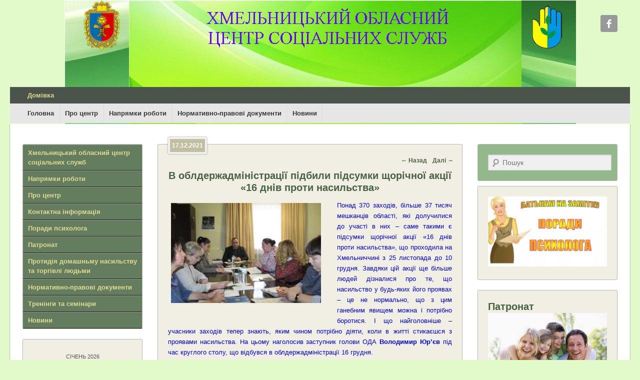

--- FILE ---
content_type: text/html; charset=UTF-8
request_url: http://hocsssdm.org.ua/%D0%B2-%D0%BE%D0%B1%D0%BB%D0%B4%D0%B5%D1%80%D0%B6%D0%B0%D0%B4%D0%BC%D1%96%D0%BD%D1%96%D1%81%D1%82%D1%80%D0%B0%D1%86%D1%96%D1%97-%D0%BF%D1%96%D0%B4%D0%B1%D0%B8%D0%BB%D0%B8-%D0%BF%D1%96%D0%B4%D1%81/
body_size: 52371
content:
<!DOCTYPE html>
<!--[if IE 6]>
<html id="ie6" lang="uk">
<![endif]-->
<!--[if IE 7]>
<html id="ie7" lang="uk">
<![endif]-->
<!--[if IE 8]>
<html id="ie8" lang="uk">
<![endif]-->
<!--[if !(IE 6) | !(IE 7) | !(IE 8)  ]><!-->
<html lang="uk">
<!--<![endif]-->
<head>
<meta charset="UTF-8" />
<title>В облдержадміністрації підбили підсумки щорічної акції «16 днів проти насильства» | Хмельницький ОЦСС</title>
<link rel="profile" href="http://gmpg.org/xfn/11" />
<link rel="pingback" href="http://hocsssdm.org.ua/xmlrpc.php" />
<meta name="viewport" content="width=device-width, initial-scale=1.0"><link rel="alternate" type="application/rss+xml" title="Хмельницький ОЦСС &raquo; стрічка" href="http://hocsssdm.org.ua/feed/" />
<link rel="alternate" type="application/rss+xml" title="Хмельницький ОЦСС &raquo; Канал коментарів" href="http://hocsssdm.org.ua/comments/feed/" />
<link rel="alternate" type="application/rss+xml" title="Хмельницький ОЦСС &raquo; В облдержадміністрації підбили підсумки щорічної акції «16 днів проти насильства» Канал коментарів" href="http://hocsssdm.org.ua/%d0%b2-%d0%be%d0%b1%d0%bb%d0%b4%d0%b5%d1%80%d0%b6%d0%b0%d0%b4%d0%bc%d1%96%d0%bd%d1%96%d1%81%d1%82%d1%80%d0%b0%d1%86%d1%96%d1%97-%d0%bf%d1%96%d0%b4%d0%b1%d0%b8%d0%bb%d0%b8-%d0%bf%d1%96%d0%b4%d1%81/feed/" />
		<script type="text/javascript">
			window._wpemojiSettings = {"baseUrl":"https:\/\/s.w.org\/images\/core\/emoji\/72x72\/","ext":".png","source":{"concatemoji":"http:\/\/hocsssdm.org.ua\/wp-includes\/js\/wp-emoji-release.min.js?ver=4.5.22"}};
			!function(a,b,c){function d(a){var c,d,e,f=b.createElement("canvas"),g=f.getContext&&f.getContext("2d"),h=String.fromCharCode;if(!g||!g.fillText)return!1;switch(g.textBaseline="top",g.font="600 32px Arial",a){case"flag":return g.fillText(h(55356,56806,55356,56826),0,0),f.toDataURL().length>3e3;case"diversity":return g.fillText(h(55356,57221),0,0),c=g.getImageData(16,16,1,1).data,d=c[0]+","+c[1]+","+c[2]+","+c[3],g.fillText(h(55356,57221,55356,57343),0,0),c=g.getImageData(16,16,1,1).data,e=c[0]+","+c[1]+","+c[2]+","+c[3],d!==e;case"simple":return g.fillText(h(55357,56835),0,0),0!==g.getImageData(16,16,1,1).data[0];case"unicode8":return g.fillText(h(55356,57135),0,0),0!==g.getImageData(16,16,1,1).data[0]}return!1}function e(a){var c=b.createElement("script");c.src=a,c.type="text/javascript",b.getElementsByTagName("head")[0].appendChild(c)}var f,g,h,i;for(i=Array("simple","flag","unicode8","diversity"),c.supports={everything:!0,everythingExceptFlag:!0},h=0;h<i.length;h++)c.supports[i[h]]=d(i[h]),c.supports.everything=c.supports.everything&&c.supports[i[h]],"flag"!==i[h]&&(c.supports.everythingExceptFlag=c.supports.everythingExceptFlag&&c.supports[i[h]]);c.supports.everythingExceptFlag=c.supports.everythingExceptFlag&&!c.supports.flag,c.DOMReady=!1,c.readyCallback=function(){c.DOMReady=!0},c.supports.everything||(g=function(){c.readyCallback()},b.addEventListener?(b.addEventListener("DOMContentLoaded",g,!1),a.addEventListener("load",g,!1)):(a.attachEvent("onload",g),b.attachEvent("onreadystatechange",function(){"complete"===b.readyState&&c.readyCallback()})),f=c.source||{},f.concatemoji?e(f.concatemoji):f.wpemoji&&f.twemoji&&(e(f.twemoji),e(f.wpemoji)))}(window,document,window._wpemojiSettings);
		</script>
		<style type="text/css">
img.wp-smiley,
img.emoji {
	display: inline !important;
	border: none !important;
	box-shadow: none !important;
	height: 1em !important;
	width: 1em !important;
	margin: 0 .07em !important;
	vertical-align: -0.1em !important;
	background: none !important;
	padding: 0 !important;
}
</style>
<link rel='stylesheet' id='catchevolution_style-css'  href='http://hocsssdm.org.ua/wp-content/themes/catch-evolution/style.css?ver=4.5.22' type='text/css' media='all' />
<link rel='stylesheet' id='catchevolution-responsive-css'  href='http://hocsssdm.org.ua/wp-content/themes/catch-evolution/css/responsive.css?ver=4.5.22' type='text/css' media='all' />
<script type='text/javascript' src='http://hocsssdm.org.ua/wp-includes/js/jquery/jquery.js?ver=1.12.4'></script>
<script type='text/javascript' src='http://hocsssdm.org.ua/wp-includes/js/jquery/jquery-migrate.min.js?ver=1.4.1'></script>
<link rel='https://api.w.org/' href='http://hocsssdm.org.ua/wp-json/' />
<link rel="EditURI" type="application/rsd+xml" title="RSD" href="http://hocsssdm.org.ua/xmlrpc.php?rsd" />
<link rel="wlwmanifest" type="application/wlwmanifest+xml" href="http://hocsssdm.org.ua/wp-includes/wlwmanifest.xml" /> 
<link rel='prev' title='Співпраця з студентами в соціальному напрямку' href='http://hocsssdm.org.ua/18526-2/' />
<link rel='next' title='Підбили підсумки щорічної акції «16 днів проти насильства»' href='http://hocsssdm.org.ua/%d0%bf%d1%96%d0%b4%d0%b1%d0%b8%d0%bb%d0%b8-%d0%bf%d1%96%d0%b4%d1%81%d1%83%d0%bc%d0%ba%d0%b8-%d1%89%d0%be%d1%80%d1%96%d1%87%d0%bd%d0%be%d1%97-%d0%b0%d0%ba%d1%86%d1%96%d1%97-16-%d0%b4%d0%bd%d1%96/' />
<meta name="generator" content="WordPress 4.5.22" />
<link rel="canonical" href="http://hocsssdm.org.ua/%d0%b2-%d0%be%d0%b1%d0%bb%d0%b4%d0%b5%d1%80%d0%b6%d0%b0%d0%b4%d0%bc%d1%96%d0%bd%d1%96%d1%81%d1%82%d1%80%d0%b0%d1%86%d1%96%d1%97-%d0%bf%d1%96%d0%b4%d0%b1%d0%b8%d0%bb%d0%b8-%d0%bf%d1%96%d0%b4%d1%81/" />
<link rel='shortlink' href='http://hocsssdm.org.ua/?p=18535' />
<link rel="alternate" type="application/json+oembed" href="http://hocsssdm.org.ua/wp-json/oembed/1.0/embed?url=http%3A%2F%2Fhocsssdm.org.ua%2F%25d0%25b2-%25d0%25be%25d0%25b1%25d0%25bb%25d0%25b4%25d0%25b5%25d1%2580%25d0%25b6%25d0%25b0%25d0%25b4%25d0%25bc%25d1%2596%25d0%25bd%25d1%2596%25d1%2581%25d1%2582%25d1%2580%25d0%25b0%25d1%2586%25d1%2596%25d1%2597-%25d0%25bf%25d1%2596%25d0%25b4%25d0%25b1%25d0%25b8%25d0%25bb%25d0%25b8-%25d0%25bf%25d1%2596%25d0%25b4%25d1%2581%2F" />
<link rel="alternate" type="text/xml+oembed" href="http://hocsssdm.org.ua/wp-json/oembed/1.0/embed?url=http%3A%2F%2Fhocsssdm.org.ua%2F%25d0%25b2-%25d0%25be%25d0%25b1%25d0%25bb%25d0%25b4%25d0%25b5%25d1%2580%25d0%25b6%25d0%25b0%25d0%25b4%25d0%25bc%25d1%2596%25d0%25bd%25d1%2596%25d1%2581%25d1%2582%25d1%2580%25d0%25b0%25d1%2586%25d1%2596%25d1%2597-%25d0%25bf%25d1%2596%25d0%25b4%25d0%25b1%25d0%25b8%25d0%25bb%25d0%25b8-%25d0%25bf%25d1%2596%25d0%25b4%25d1%2581%2F&#038;format=xml" />
<style type='text/css'>
</style>
<!-- refreshing cache --><!-- refreshing cache -->	<style type="text/css">
			#site-details {
			position: absolute !important;
			clip: rect(1px 1px 1px 1px); /* IE6, IE7 */
			clip: rect(1px, 1px, 1px, 1px);
		}
		</style>
	<style type="text/css" id="custom-background-css">
body.custom-background { background-color: #e2f9ca; background-image: url('http://hocsssdm.org.ua/wp-content/uploads/2020/08/на-сайттттттт.jpg'); background-repeat: no-repeat; background-position: top center; background-attachment: scroll; }
</style>
</head>

<body class="single single-post postid-18535 single-format-standard custom-background three-columns">


<div id="page" class="hfeed site">

	        
	<header id="branding" role="banner">
    	        
    	<div id="header-content" class="clearfix">
        
        	<div class="wrapper">
				<div id="logo-wrap" class="clearfix"> 
	</div><!-- #logo-wrap -->
<div id="sidebar-header-right" class="widget-area sidebar-top clearfix">
	<aside id="widget_catchevolution_social_widget-3" class="widget widget_catchevolution_social_widget"><h3 class="widget-title">Хмельницький обласний центр соціальних служб</h3>
		<div class="social-profile"><ul><li class="facebook"><a href="https://www.facebook.com/hocss.admin?locale=uk_UA" title="Facebook" target="_blank">Facebook</a></li>
		</ul></div></aside></div> <!-- #sidebar-top -->
            </div><!-- .wrapper -->
            
      	</div><!-- #header-content -->
        
    	           
        
	</header><!-- #branding -->
    
        	
    <div id="header-menu">
        <nav id="access" role="navigation">
            <h3 class="assistive-text">Головне меню</h3>
                        <div class="skip-link"><a class="assistive-text" href="#content" title="Перейти до основного вмісту">Перейти до основного вмісту</a></div>
            <div class="skip-link"><a class="assistive-text" href="#secondary" title="Перейти до додаткового вмісту">Перейти до додаткового вмісту</a></div>
                    
            <div class="menu-header-container wrapper"><ul class="menu"><li ><a href="http://hocsssdm.org.ua/">Домівка</a></li></ul>
</div> 		
                   
            </nav><!-- #access -->
            
                    <nav id="access-secondary" class="mobile-disable" role="navigation">
                <h3 class="assistive-text">Підменю</h3>
                                        <div class="skip-link"><a class="assistive-text" href="#content" title="Перейти до основного вмісту">Перейти до основного вмісту</a></div>
                    <div class="skip-link"><a class="assistive-text" href="#secondary" title="Перейти до додаткового вмісту">Перейти до додаткового вмісту</a></div>
                <div class="menu-secondary-container wrapper"><ul id="menu-%d0%b2%d0%b5%d1%80%d1%85%d0%bd%d1%94-%d0%bc%d0%b5%d0%bd%d1%8e" class="menu"><li id="menu-item-174" class="menu-item menu-item-type-custom menu-item-object-custom menu-item-174"><a href="/">Головна</a></li>
<li id="menu-item-21897" class="menu-item menu-item-type-taxonomy menu-item-object-category menu-item-has-children menu-item-21897"><a href="http://hocsssdm.org.ua/розділи/%d0%bf%d1%80%d0%be-%d1%86%d0%b5%d0%bd%d1%82%d1%80/">Про центр</a>
<ul class="sub-menu">
	<li id="menu-item-21898" class="menu-item menu-item-type-taxonomy menu-item-object-category menu-item-21898"><a href="http://hocsssdm.org.ua/розділи/%d0%bf%d1%80%d0%be-%d1%86%d0%b5%d0%bd%d1%82%d1%80/%d0%bf%d0%be%d0%bb%d0%be%d0%b6%d0%b5%d0%bd%d0%bd%d1%8f-%d1%86%d0%b5%d0%bd%d1%82%d1%80%d1%83/">Положення центру</a></li>
	<li id="menu-item-21902" class="menu-item menu-item-type-taxonomy menu-item-object-category menu-item-21902"><a href="http://hocsssdm.org.ua/розділи/%d0%ba%d0%be%d0%bd%d1%82%d0%b0%d0%ba%d1%82%d0%b8-%d0%be%d1%86%d1%81%d1%81/">Контактна інформація</a></li>
</ul>
</li>
<li id="menu-item-21860" class="menu-item menu-item-type-taxonomy menu-item-object-category menu-item-has-children menu-item-21860"><a href="http://hocsssdm.org.ua/розділи/%d0%bd%d0%b0%d0%bf%d1%80%d1%8f%d0%bc%d0%ba%d0%b8-%d1%80%d0%be%d0%b1%d0%be%d1%82%d0%b8/">Напрямки роботи</a>
<ul class="sub-menu">
	<li id="menu-item-21886" class="menu-item menu-item-type-taxonomy menu-item-object-category menu-item-21886"><a href="http://hocsssdm.org.ua/розділи/%d0%bf%d0%be%d1%80%d0%b0%d0%b4%d0%b8-%d0%bf%d1%81%d0%b8%d1%85%d0%be%d0%bb%d0%be%d0%b3%d0%b0/">Поради психолога</a></li>
	<li id="menu-item-21888" class="menu-item menu-item-type-taxonomy menu-item-object-category menu-item-21888"><a href="http://hocsssdm.org.ua/розділи/%d0%bd%d0%b0%d0%bf%d1%80%d1%8f%d0%bc%d0%ba%d0%b8-%d1%80%d0%be%d0%b1%d0%be%d1%82%d0%b8/%d1%80%d0%b0%d0%bd%d0%bd%d1%94-%d0%b2%d1%82%d1%80%d1%83%d1%87%d0%b0%d0%bd%d0%bd%d1%8f/">Раннє втручання</a></li>
	<li id="menu-item-21889" class="menu-item menu-item-type-taxonomy menu-item-object-category menu-item-21889"><a href="http://hocsssdm.org.ua/розділи/%d0%bd%d0%b0%d0%bf%d1%80%d1%8f%d0%bc%d0%ba%d0%b8-%d1%80%d0%be%d0%b1%d0%be%d1%82%d0%b8/%d0%bf%d1%80%d0%be%d1%82%d0%b8%d0%b4%d1%96%d1%8f-%d0%b4%d0%be%d0%bc%d0%b0%d1%88%d0%bd%d1%8c%d0%be%d0%bc%d1%83-%d0%bd%d0%b0%d1%81%d0%b8%d0%bb%d1%8c%d1%81%d1%82%d0%b2%d1%83/">Протидія домашньому насильству</a></li>
	<li id="menu-item-21890" class="menu-item menu-item-type-taxonomy menu-item-object-category menu-item-21890"><a href="http://hocsssdm.org.ua/розділи/%d0%bd%d0%b0%d0%bf%d1%80%d1%8f%d0%bc%d0%ba%d0%b8-%d1%80%d0%be%d0%b1%d0%be%d1%82%d0%b8/%d0%bf%d1%80%d0%be%d1%82%d0%b8%d0%b4%d1%96%d1%8f-%d1%82%d0%be%d1%80%d0%b3%d1%96%d0%b2%d0%bb%d1%96-%d0%bb%d1%8e%d0%b4%d1%8c%d0%bc%d0%b8/">Протидія торгівлі людьми</a></li>
	<li id="menu-item-21887" class="menu-item menu-item-type-taxonomy menu-item-object-category menu-item-has-children menu-item-21887"><a href="http://hocsssdm.org.ua/розділи/%d0%bd%d0%b0%d0%bf%d1%80%d1%8f%d0%bc%d0%ba%d0%b8-%d1%80%d0%be%d0%b1%d0%be%d1%82%d0%b8/%d1%81%d1%96%d0%bc%d0%b5%d0%b9%d0%bd%d1%96-%d1%84%d0%be%d1%80%d0%bc%d0%b8-%d0%b2%d0%b8%d1%85%d0%be%d0%b2%d0%b0%d0%bd%d0%bd%d1%8f/">Сімейні форми виховання</a>
	<ul class="sub-menu">
		<li id="menu-item-21892" class="menu-item menu-item-type-taxonomy menu-item-object-category menu-item-21892"><a href="http://hocsssdm.org.ua/розділи/%d0%bd%d0%b0%d0%bf%d1%80%d1%8f%d0%bc%d0%ba%d0%b8-%d1%80%d0%be%d0%b1%d0%be%d1%82%d0%b8/%d1%81%d1%96%d0%bc%d0%b5%d0%b9%d0%bd%d1%96-%d1%84%d0%be%d1%80%d0%bc%d0%b8-%d0%b2%d0%b8%d1%85%d0%be%d0%b2%d0%b0%d0%bd%d0%bd%d1%8f/%d0%be%d0%bf%d1%96%d0%ba%d0%b0%d0%bf%d1%96%d0%ba%d0%bb%d1%83%d0%b2%d0%b0%d0%bd%d0%bd%d1%8f/">Опіка/піклування</a></li>
		<li id="menu-item-21894" class="menu-item menu-item-type-taxonomy menu-item-object-category menu-item-21894"><a href="http://hocsssdm.org.ua/розділи/%d0%bd%d0%b0%d0%bf%d1%80%d1%8f%d0%bc%d0%ba%d0%b8-%d1%80%d0%be%d0%b1%d0%be%d1%82%d0%b8/%d1%81%d1%96%d0%bc%d0%b5%d0%b9%d0%bd%d1%96-%d1%84%d0%be%d1%80%d0%bc%d0%b8-%d0%b2%d0%b8%d1%85%d0%be%d0%b2%d0%b0%d0%bd%d0%bd%d1%8f/%d0%b4%d0%b8%d1%82%d1%8f%d1%87%d0%b8%d0%b9-%d0%b1%d1%83%d0%b4%d0%b8%d0%bd%d0%be%d0%ba-%d1%81%d1%96%d0%bc%d0%b5%d0%b9%d0%bd%d0%be%d0%b3%d0%be-%d1%82%d0%b8%d0%bf%d1%83/">Дитячий будинок сімейного типу</a></li>
		<li id="menu-item-21891" class="menu-item menu-item-type-taxonomy menu-item-object-category menu-item-21891"><a href="http://hocsssdm.org.ua/розділи/%d0%bd%d0%b0%d0%bf%d1%80%d1%8f%d0%bc%d0%ba%d0%b8-%d1%80%d0%be%d0%b1%d0%be%d1%82%d0%b8/%d1%81%d1%96%d0%bc%d0%b5%d0%b9%d0%bd%d1%96-%d1%84%d0%be%d1%80%d0%bc%d0%b8-%d0%b2%d0%b8%d1%85%d0%be%d0%b2%d0%b0%d0%bd%d0%bd%d1%8f/%d1%83%d1%81%d0%b8%d0%bd%d0%be%d0%b2%d0%bb%d0%b5%d0%bd%d0%bd%d1%8f/">Усиновлення</a></li>
		<li id="menu-item-21895" class="menu-item menu-item-type-taxonomy menu-item-object-category menu-item-21895"><a href="http://hocsssdm.org.ua/розділи/%d0%bd%d0%b0%d0%bf%d1%80%d1%8f%d0%bc%d0%ba%d0%b8-%d1%80%d0%be%d0%b1%d0%be%d1%82%d0%b8/%d1%81%d1%96%d0%bc%d0%b5%d0%b9%d0%bd%d1%96-%d1%84%d0%be%d1%80%d0%bc%d0%b8-%d0%b2%d0%b8%d1%85%d0%be%d0%b2%d0%b0%d0%bd%d0%bd%d1%8f/%d0%bf%d0%b0%d1%82%d1%80%d0%be%d0%bd%d0%b0%d1%82-%d1%81%d1%96%d0%bc%d0%b5%d0%b9%d0%bd%d1%96-%d1%84%d0%be%d1%80%d0%bc%d0%b8-%d0%b2%d0%b8%d1%85%d0%be%d0%b2%d0%b0%d0%bd%d0%bd%d1%8f/">Патронат</a></li>
		<li id="menu-item-21893" class="menu-item menu-item-type-taxonomy menu-item-object-category menu-item-21893"><a href="http://hocsssdm.org.ua/розділи/%d0%bd%d0%b0%d0%bf%d1%80%d1%8f%d0%bc%d0%ba%d0%b8-%d1%80%d0%be%d0%b1%d0%be%d1%82%d0%b8/%d1%81%d1%96%d0%bc%d0%b5%d0%b9%d0%bd%d1%96-%d1%84%d0%be%d1%80%d0%bc%d0%b8-%d0%b2%d0%b8%d1%85%d0%be%d0%b2%d0%b0%d0%bd%d0%bd%d1%8f/%d0%bf%d1%80%d0%b8%d0%b9%d0%be%d0%bc%d0%bd%d0%b0-%d1%81%d1%96%d0%bc%d1%8f/">Прийомна сім&#8217;я</a></li>
		<li id="menu-item-21896" class="menu-item menu-item-type-taxonomy menu-item-object-category menu-item-21896"><a href="http://hocsssdm.org.ua/розділи/%d0%bd%d0%b0%d0%bf%d1%80%d1%8f%d0%bc%d0%ba%d0%b8-%d1%80%d0%be%d0%b1%d0%be%d1%82%d0%b8/%d1%81%d1%96%d0%bc%d0%b5%d0%b9%d0%bd%d1%96-%d1%84%d0%be%d1%80%d0%bc%d0%b8-%d0%b2%d0%b8%d1%85%d0%be%d0%b2%d0%b0%d0%bd%d0%bd%d1%8f/%d0%bd%d0%b0%d1%81%d1%82%d0%b0%d0%b2%d0%bd%d0%b8%d1%86%d1%82%d0%b2%d0%be/">Наставництво</a></li>
	</ul>
</li>
</ul>
</li>
<li id="menu-item-1939" class="menu-item menu-item-type-taxonomy menu-item-object-category menu-item-has-children menu-item-1939"><a href="http://hocsssdm.org.ua/розділи/%d0%b4%d0%be%d0%ba%d1%83%d0%bc%d0%b5%d0%bd%d1%82%d0%b8/">Нормативно-правові документи</a>
<ul class="sub-menu">
	<li id="menu-item-21903" class="menu-item menu-item-type-taxonomy menu-item-object-category menu-item-21903"><a href="http://hocsssdm.org.ua/розділи/%d0%b4%d0%be%d0%ba%d1%83%d0%bc%d0%b5%d0%bd%d1%82%d0%b8/%d1%81%d1%82%d0%b0%d0%bd%d0%b4%d0%b0%d1%80%d1%82/">Державні стандарти надання соціальних послуг</a></li>
</ul>
</li>
<li id="menu-item-1875" class="menu-item menu-item-type-taxonomy menu-item-object-category current-post-ancestor current-menu-parent current-post-parent menu-item-1875"><a href="http://hocsssdm.org.ua/розділи/%d0%bd%d0%be%d0%b2%d0%b8%d0%bd%d0%b8/">Новини</a></li>
</ul></div>            </nav>
        </div><!-- #header-menu -->    
	    
	<div id="main" class="clearfix">
    	<div class="wrapper">
        
 			 
        	
            <div class="content-sidebar-wrap">       
    
				                
                <div id="primary">
                
                                        
                    <div id="content" role="main">
                        
				
					<nav id="nav-single">
						<h3 class="assistive-text">Навігація статтями</h3>
						<span class="nav-previous"><a href="http://hocsssdm.org.ua/18526-2/" rel="prev"><span class="meta-nav">&larr; </span> Назад</a></span>
						<span class="nav-next"><a href="http://hocsssdm.org.ua/%d0%bf%d1%96%d0%b4%d0%b1%d0%b8%d0%bb%d0%b8-%d0%bf%d1%96%d0%b4%d1%81%d1%83%d0%bc%d0%ba%d0%b8-%d1%89%d0%be%d1%80%d1%96%d1%87%d0%bd%d0%be%d1%97-%d0%b0%d0%ba%d1%86%d1%96%d1%97-16-%d0%b4%d0%bd%d1%96/" rel="next">Далі <span class="meta-nav">&rarr;</span></a></span>
					</nav><!-- #nav-single -->

					
<article id="post-18535" class="post-18535 post type-post status-publish format-standard has-post-thumbnail hentry category-9 category-164">
	<header class="entry-header">
		<h1 class="entry-title">В облдержадміністрації підбили підсумки щорічної акції «16 днів проти насильства»</h1>

		            <div class="entry-meta">
                <a href="http://hocsssdm.org.ua/%d0%b2-%d0%be%d0%b1%d0%bb%d0%b4%d0%b5%d1%80%d0%b6%d0%b0%d0%b4%d0%bc%d1%96%d0%bd%d1%96%d1%81%d1%82%d1%80%d0%b0%d1%86%d1%96%d1%97-%d0%bf%d1%96%d0%b4%d0%b1%d0%b8%d0%bb%d0%b8-%d0%bf%d1%96%d0%b4%d1%81/" title="16:16" rel="bookmark"><time class="entry-date updated" datetime="2021-12-17T16:16:58+00:00" pubdate>17.12.2021</time></a><span class="by-author"> <span class="sep"> </span> <span class="author vcard"><a class="url fn n" href="http://hocsssdm.org.ua" title="Переглянути всі статті адміністратор сайту" rel="author">адміністратор сайту</a></span></span>                                    <span class="sep"> &mdash; </span>
                    <span class="comments-link">
                        <a href="http://hocsssdm.org.ua/%d0%b2-%d0%be%d0%b1%d0%bb%d0%b4%d0%b5%d1%80%d0%b6%d0%b0%d0%b4%d0%bc%d1%96%d0%bd%d1%96%d1%81%d1%82%d1%80%d0%b0%d1%86%d1%96%d1%97-%d0%bf%d1%96%d0%b4%d0%b1%d0%b8%d0%bb%d0%b8-%d0%bf%d1%96%d0%b4%d1%81/#respond">Додати коментар</a>                    </span>
                            </div><!-- .entry-meta -->
			</header><!-- .entry-header -->

	<div class="entry-content">
		<div>
<div class="" dir="auto">
<div id="jsc_c_11s" class="ecm0bbzt hv4rvrfc ihqw7lf3 dati1w0a" data-ad-comet-preview="message" data-ad-preview="message">
<div class="j83agx80 cbu4d94t ew0dbk1b irj2b8pg">
<div class="qzhwtbm6 knvmm38d">
<div class="cxmmr5t8 oygrvhab hcukyx3x c1et5uql o9v6fnle ii04i59q">
<div dir="auto" style="text-align: justify;"><span style="color: #0000ff;"><a href="http://hocsssdm.org.ua/wp-content/uploads/2021/12/268420413_4627641510690160_4936392655481040140_n.jpg"><img class="size-medium wp-image-18536 alignleft" src="http://hocsssdm.org.ua/wp-content/uploads/2021/12/268420413_4627641510690160_4936392655481040140_n-300x200.jpg" alt="268420413_4627641510690160_4936392655481040140_n" width="300" height="200" /></a>Понад 370 заходів, більше 37 тисяч мешканців області, які долучилися до участі в них – саме такими є підсумки щорічної акції «16 днів проти насильства», що проходила на Хмельниччині з 25 листопада до 10 грудня. Завдяки цій акції ще більше людей дізналися про те, що насильство у будь-яких його проявах – це не нормально, що з цим ганебним явищем можна і потрібно боротися. І що найголовніше – учасники заходів тепер знають, яким чином потрібно діяти, коли в житті стикаєшся з проявами насильства. На цьому наголосив заступник голови ОДА <a class="oajrlxb2 g5ia77u1 qu0x051f esr5mh6w e9989ue4 r7d6kgcz rq0escxv nhd2j8a9 nc684nl6 p7hjln8o kvgmc6g5 cxmmr5t8 oygrvhab hcukyx3x jb3vyjys rz4wbd8a qt6c0cv9 a8nywdso i1ao9s8h esuyzwwr f1sip0of lzcic4wl gpro0wi8 q66pz984 b1v8xokw" style="color: #0000ff;" tabindex="0" href="https://www.facebook.com/volodymyr.yuriev/?__cft__[0]=AZVR4plzFxfxa7SMDCWUKPw9rKB7HDgv04PHYZDwWF6NZpwASxazT4h0apwEL_CLMk5bENbCYCj6lpBaxq7U7Cqd6ZoBbIgzGUP3BXZaq1Gn9LOiyZaZ49PsoRShSUYGBStFpRrCZsaUPuKy-7zeSQ8c&amp;__tn__=kK-R"><span class="nc684nl6">Володимир Юр&#8217;єв</span></a> під час круглого столу, що відбувся в облдержадміністрації 16 грудня.</span></div>
</div>
<div class="cxmmr5t8 oygrvhab hcukyx3x c1et5uql o9v6fnle ii04i59q" style="text-align: justify;">
<div dir="auto"><span style="color: #0000ff;">Аби проаналізувати результати проведення на Хмельниччині цієї важливої соціальної акції та визначити першочергові кроки в сфері запобігання та протидії насильству, до розмови долучилися представники профільних структурних підрозділів ОДА, органів Національної поліції у Хмельницькій області, громадських організацій, які безпосередньо відповідали за проведення відповідних обласних заходів.</span></div>
</div>
<div class="cxmmr5t8 oygrvhab hcukyx3x c1et5uql o9v6fnle ii04i59q" style="text-align: justify;">
<div dir="auto"><span style="color: #0000ff;"><a href="http://hocsssdm.org.ua/wp-content/uploads/2021/12/268827666_4627641587356819_4399392153826209088_n.jpg"><img class="size-medium wp-image-18537 alignright" src="http://hocsssdm.org.ua/wp-content/uploads/2021/12/268827666_4627641587356819_4399392153826209088_n-300x200.jpg" alt="268827666_4627641587356819_4399392153826209088_n" width="300" height="200" /></a>Як повідомили доповідачі, загалом акцію підтримали практично всі громади Хмельниччини. Тематичні уроки, бесіди, флешмоби, конкурси, соціальні експерименти, демонстрації фільмів та виставок, які проводилися у школах, закладах профтехосвіти, вишах, бібліотеках, закладах культур та соціального захисту, громадських місцях – це неповний перелік тих заходів, що відбувалися в області під час цьогорічної акції “16 днів проти насильства”.</span></div>
</div>
<div class="cxmmr5t8 oygrvhab hcukyx3x c1et5uql o9v6fnle ii04i59q" style="text-align: justify;">
<div dir="auto"><span style="color: #0000ff;">Учасники їх мали можливість більше дізнатися про те, яких форм може набувати насильство, як протидіяти кривдникам, де шукати допомоги та підтримки жертвам та тим, хто став свідком ситуацій з вчиненням насильницьких дій, які заходи вживаються органами влади для запобігання проявам насильства. Окрім того, уже традиційно значну увагу організатори заходів приділили темі боротьби зі СНІДом, захисту прав людей з інвалідністю, протидії торгівлі людьми. Активно підтримали комунікацію цієї суспільно важливої теми і місцеві журналісти. Також у громадах області демонструвалася тематична фотовиставка “Річ у тім…” та відбувалися покази фільму “Розірви коло”.</span></div>
</div>
<div class="cxmmr5t8 oygrvhab hcukyx3x c1et5uql o9v6fnle ii04i59q" style="text-align: justify;">
<div dir="auto"><span style="color: #0000ff;"><a href="http://hocsssdm.org.ua/wp-content/uploads/2021/12/268821919_4627640474023597_5298894915602535248_n.jpg"><img class="size-medium wp-image-18538 alignleft" src="http://hocsssdm.org.ua/wp-content/uploads/2021/12/268821919_4627640474023597_5298894915602535248_n-300x200.jpg" alt="268821919_4627640474023597_5298894915602535248_n" width="300" height="200" srcset="http://hocsssdm.org.ua/wp-content/uploads/2021/12/268821919_4627640474023597_5298894915602535248_n-300x200.jpg 300w, http://hocsssdm.org.ua/wp-content/uploads/2021/12/268821919_4627640474023597_5298894915602535248_n-768x512.jpg 768w, http://hocsssdm.org.ua/wp-content/uploads/2021/12/268821919_4627640474023597_5298894915602535248_n-1024x683.jpg 1024w" sizes="(max-width: 300px) 100vw, 300px" /></a>Володимир Юр’єв наголосив, що ці заходи спрямовані на те, щоб дати розуміння всім без винятку мешканцям області – і дітям, і дорослим – як захистити себе чи своїх близьких у ситуації з насильством.</span></div>
</div>
<div class="cxmmr5t8 oygrvhab hcukyx3x c1et5uql o9v6fnle ii04i59q" style="text-align: justify;">
<div dir="auto"><span style="color: #0000ff;">“Під час акції була проведена велика робота, але я переконаний, що вона має тривати і далі, а не лише протягом цих 16 днів. Маємо задіяти усі можливі шляхи донесення інформації, аби закцентувати увагу суспільства на питанні протидії насильству, спонукати людей припинити замовчувати цю проблему, – зазначив заступник голови ОДА. – Наше завдання – навчити всіх, що в першу чергу потрібно робити у критичних ситуаціях та куди звертатися за допомогою.”</span></div>
</div>
<div class="cxmmr5t8 oygrvhab hcukyx3x c1et5uql o9v6fnle ii04i59q" style="text-align: justify;">
<div dir="auto"><span style="color: #0000ff;">За підсумками обговорення учасники напрацювали декілька напрямків подальшої роботи. Основний з них – підвищення рівня обізнаності населення у питаннях протидії насильству. Зокрема, заплановано розробити інформаційну довідку з алгоритмом дій та контактами місцевих служб, яка допоможе постраждалим у скрутних ситуаціях, а також напрацювати перелік усіх можливих шляхів поширення цієї довідки, наприклад, через соціальні мережі, СМС-розсилки, у вигляді соціальної реклами, буклетів, плакатів, постерів, які можуть бути розміщені в громадських місцях.</span></div>
</div>
<div class="cxmmr5t8 oygrvhab hcukyx3x c1et5uql o9v6fnle ii04i59q">
<div dir="auto" style="text-align: justify;"><span style="color: #0000ff;">Серед інших заходів – поглиблення співпраці між органами влади, правоохоронцями та громадськими організаціями, що опікуються питанням протидії насильству, адже швидкість та ефективність їх взаємодії дуже часто є визначальним фактором для постраждалої особи. Ще один пріоритетний напрям роботи – подальша розбудова на рівні територіальних громад мережі спеціалізованих служб підтримки осіб, які постраждали від домашнього насильства та/або насильства за ознакою статі. Очікується, що у 2022 році на ці цілі область має отримати фінансування із державного бюджету.</span></div>
<div dir="auto" style="text-align: justify;"><span style="color: #0000ff;">Участь в круглому столі взяла заступник директора Хмельницького обласного центру соціальних служб Наталія Мельник.</span></div>
</div>
<div dir="auto" style="text-align: justify;"><span style="color: #0000ff;">За матеріалами Хмельницької ОДА</span></div>
</div>
</div>
</div>
</div>
</div>
<div>
<div class="stjgntxs ni8dbmo4 l82x9zwi uo3d90p7 h905i5nu monazrh9" data-visualcompletion="ignore-dynamic">
<div>
<div class="tvfksri0 ozuftl9m">
<div class="rq0escxv l9j0dhe7 du4w35lb j83agx80 pfnyh3mw i1fnvgqd gs1a9yip owycx6da btwxx1t3 ph5uu5jm b3onmgus e5nlhep0 ecm0bbzt nkwizq5d roh60bw9 mysgfdmx hddg9phg">
<div class="rq0escxv l9j0dhe7 du4w35lb j83agx80 cbu4d94t d2edcug0 hpfvmrgz rj1gh0hx buofh1pr g5gj957u n8tt0mok hyh9befq iuny7tx3 ipjc6fyt">
<div class="oajrlxb2 gs1a9yip g5ia77u1 mtkw9kbi tlpljxtp qensuy8j ppp5ayq2 goun2846 ccm00jje s44p3ltw mk2mc5f4 rt8b4zig n8ej3o3l agehan2d sk4xxmp2 rq0escxv nhd2j8a9 mg4g778l pfnyh3mw p7hjln8o kvgmc6g5 cxmmr5t8 oygrvhab hcukyx3x tgvbjcpo hpfvmrgz jb3vyjys rz4wbd8a qt6c0cv9 a8nywdso l9j0dhe7 i1ao9s8h esuyzwwr f1sip0of du4w35lb n00je7tq arfg74bv qs9ysxi8 k77z8yql pq6dq46d btwxx1t3 abiwlrkh p8dawk7l lzcic4wl" tabindex="0">
<div class="n00je7tq arfg74bv qs9ysxi8 k77z8yql i09qtzwb n7fi1qx3 b5wmifdl hzruof5a pmk7jnqg j9ispegn kr520xx4 c5ndavph art1omkt ot9fgl3s" data-visualcompletion="ignore"></div>
</div>
</div>
<div class="rq0escxv l9j0dhe7 du4w35lb j83agx80 cbu4d94t d2edcug0 hpfvmrgz rj1gh0hx buofh1pr g5gj957u n8tt0mok hyh9befq iuny7tx3 ipjc6fyt">
<div class="oajrlxb2 gs1a9yip g5ia77u1 mtkw9kbi tlpljxtp qensuy8j ppp5ayq2 goun2846 ccm00jje s44p3ltw mk2mc5f4 rt8b4zig n8ej3o3l agehan2d sk4xxmp2 rq0escxv nhd2j8a9 mg4g778l pfnyh3mw p7hjln8o kvgmc6g5 cxmmr5t8 oygrvhab hcukyx3x tgvbjcpo hpfvmrgz jb3vyjys rz4wbd8a qt6c0cv9 a8nywdso l9j0dhe7 i1ao9s8h esuyzwwr f1sip0of du4w35lb n00je7tq arfg74bv qs9ysxi8 k77z8yql pq6dq46d btwxx1t3 abiwlrkh p8dawk7l lzcic4wl" tabindex="0">
<div class="rq0escxv l9j0dhe7 du4w35lb j83agx80 rj1gh0hx buofh1pr g5gj957u hpfvmrgz taijpn5t bp9cbjyn owycx6da btwxx1t3 d1544ag0 tw6a2znq jb3vyjys dlv3wnog rl04r1d5 mysgfdmx hddg9phg qu8okrzs g0qnabr5">
<div class="rq0escxv l9j0dhe7 du4w35lb j83agx80 cbu4d94t pfnyh3mw d2edcug0 hpfvmrgz ph5uu5jm b3onmgus iuny7tx3 ipjc6fyt"></div>
</div>
<div class="n00je7tq arfg74bv qs9ysxi8 k77z8yql i09qtzwb n7fi1qx3 b5wmifdl hzruof5a pmk7jnqg j9ispegn kr520xx4 c5ndavph art1omkt ot9fgl3s" data-visualcompletion="ignore"></div>
</div>
</div>
</div>
</div>
</div>
<div class="cwj9ozl2 tvmbv18p">
<h3 class="gmql0nx0 l94mrbxd p1ri9a11 lzcic4wl q45zohi1 ema1e40h ay7djpcl pfx3uekm pmk7jnqg rfua0xdk" dir="auto"></h3>
</div>
</div>
</div>
<p></p>			</div><!-- .entry-content -->

	<footer class="entry-meta">
		<a href="http://hocsssdm.org.ua/розділи/%d0%bd%d0%be%d0%b2%d0%b8%d0%bd%d0%b8/" rel="category tag">Новини</a>, <a href="http://hocsssdm.org.ua/розділи/%d0%bf%d1%80%d0%be%d1%82%d0%b8%d0%b4%d1%96%d1%8f-%d0%b4%d0%be%d0%bc%d0%b0%d1%88%d0%bd%d1%8c%d0%bc%d1%83-%d0%bd%d0%b0%d1%81%d0%b8%d0%bb%d1%8c%d1%81%d1%82%d0%b2%d1%83-%d1%82%d0%b0-%d1%82%d0%be%d1%80/" rel="category tag">Протидія домашньму насильству та торгівлі людьми</a> <a href="http://hocsssdm.org.ua/author/hocsssdm_admin/" style="display: none;">адміністратор сайту</a> <span class="sep">|</span> <a href="http://hocsssdm.org.ua/%d0%b2-%d0%be%d0%b1%d0%bb%d0%b4%d0%b5%d1%80%d0%b6%d0%b0%d0%b4%d0%bc%d1%96%d0%bd%d1%96%d1%81%d1%82%d1%80%d0%b0%d1%86%d1%96%d1%97-%d0%bf%d1%96%d0%b4%d0%b1%d0%b8%d0%bb%d0%b8-%d0%bf%d1%96%d0%b4%d1%81/" title="Постійне посилання на В облдержадміністрації підбили підсумки щорічної акції «16 днів проти насильства»" rel="bookmark">Посилання</a>		
		
	</footer><!-- .entry-meta -->
</article><!-- #post-18535 -->

        

						<div id="comments">
	
	
	
					<div id="respond" class="comment-respond">
			<h3 id="reply-title" class="comment-reply-title">Напишіть відгук <small><a rel="nofollow" id="cancel-comment-reply-link" href="/%D0%B2-%D0%BE%D0%B1%D0%BB%D0%B4%D0%B5%D1%80%D0%B6%D0%B0%D0%B4%D0%BC%D1%96%D0%BD%D1%96%D1%81%D1%82%D1%80%D0%B0%D1%86%D1%96%D1%97-%D0%BF%D1%96%D0%B4%D0%B1%D0%B8%D0%BB%D0%B8-%D0%BF%D1%96%D0%B4%D1%81/#respond" style="display:none;">Скасувати відповідь</a></small></h3>				<form action="http://hocsssdm.org.ua/wp-comments-post.php" method="post" id="commentform" class="comment-form">
					<p class="comment-notes"><span id="email-notes">Ваша e-mail адреса не оприлюднюватиметься.</span>  Обов’язкові поля позначені <span class="required">*</span></p><p class="comment-form-comment"><label for="comment">Коментар</label> <textarea id="comment" name="comment" cols="45" rows="8" maxlength="65525" aria-required="true" required="required"></textarea></p><p class="comment-form-author"><label for="author">Ім&#039;я</label> <span class="required">*</span><input id="author" name="author" type="text" value="" size="30" aria-required='true' /></p>
<p class="comment-form-email"><label for="email">Email</label> <span class="required">*</span><input id="email" name="email" type="text" value="" size="30" aria-required='true' /></p>
<p class="comment-form-url"><label for="url">Сайт</label> <input id="url" name="url" type="text" value="" size="30" maxlength="200" /></p>
<p class="form-submit"><input name="submit" type="submit" id="submit" class="submit" value="Оприлюднити коментар" /> <input type='hidden' name='comment_post_ID' value='18535' id='comment_post_ID' />
<input type='hidden' name='comment_parent' id='comment_parent' value='0' />
</p><p style="display: none;"><input type="hidden" id="akismet_comment_nonce" name="akismet_comment_nonce" value="e2a25225ae" /></p><p style="display: none;"><input type="hidden" id="ak_js" name="ak_js" value="202"/></p>				</form>
					</div><!-- #respond -->
		
</div><!-- #comments -->
				
			</div><!-- #content -->
		</div><!-- #primary -->
        

        
        <div id="secondary" class="widget-area" role="complementary">
			<aside id="search-3" class="widget widget_search">	<form method="get" id="searchform" action="http://hocsssdm.org.ua/">
		<label for="s" class="assistive-text">Пошук</label>
		<input type="text" class="field" name="s" id="s" placeholder="Пошук" />
		<input type="submit" class="submit" name="submit" id="searchsubmit" value="Пошук" />
	</form>
</aside><aside id="text-7" class="widget widget_text"><h3 class="widget-title">Поради психолога</h3>			<div class="textwidget"><a href ="/розділи/поради-психолога/" >
<img src="/wp-content/uploads/2020/11/поради.jpg">
</a></div>
		</aside><aside id="text-9" class="widget widget_text"><h3 class="widget-title">Патронат</h3>			<div class="textwidget"><a href ="/розділи/патронат/" >
<span class="entry-title"> Патронат </span><br></center>
<img src="/wp-content/uploads/2020/10/патронат.jpg">
</a></div>
		</aside><aside id="text-11" class="widget widget_text"><h3 class="widget-title">Протидія домашньму насильству та торгівлі людьми</h3>			<div class="textwidget"><a href="https://1547.ukc.gov.ua/" target="_blank">
<img src="https://ukc.gov.ua/wp-content/uploads/2020/10/1547_370_190-1.jpg"
width="300" height="250" border="0" />
</a></div>
		</aside><aside id="text-3" class="widget widget_text">			<div class="textwidget"><center>
	<img src="/wp-content/uploads/2015/12/Teenagers1.png">
	<br/>
	<span class="entry-title"> Ми чекаємо на тебе, </span><br>
	<span class="entry-title"> щоб вислухати,  <br/> підтримати, допомогти!</span>
	<br/>
		<br/>
</center>
Центр соціальних служб (далі - центр) 
є закладом, що проводить методичне забезпечення організації соціальної
роботи, надання соціальних послуг, організовує навчання з питань проведення
соціальної роботи, надання соціальних послуг.
Метою діяльності обласного центру є методичне забезпечення проведення у територіальних громадах соціальної роботи, надання соціальних послуг,
соціальної допомоги, соціальної підтримки особам/сім’ям, які належать до
вразливих груп населення та/або перебувають у складних життєвих обставинах,
організація навчальних заходів з питань соціальної роботи, надання соціальних
послуг. 
<br/>
<br/>
<br/></div>
		</aside><aside id="text-16" class="widget widget_text"><h3 class="widget-title">Сильні</h3>			<div class="textwidget"><a href="https://www.sylni.org/" target="_blank">
<img src="https://krm.gov.ua/wp-content/uploads/2022/10/Sylni_nalipka-pro-dopomogu-lyudyam-yaki-perezhyly-seksualne-nasylstvo.jpg"
width="300" height="250" border="0" />
</a></div>
		</aside><aside id="widget_catchevolution_adwidget-2" class="widget widget_catchevolution_adwidget"><h3 class="widget-title">Реєстр надавачів соціальних послуг</h3><a href="https://www.msp.gov.ua/content/reestr-nadavachiv-socialnih-poslug.html" target="_blank"><img src="http://hocsssdm.org.ua/wp-content/uploads/2021/07/реєстр.jpg" alt="" /></a></aside><aside id="widget_catchevolution_adwidget-3" class="widget widget_catchevolution_adwidget"><h3 class="widget-title">Довідник безбар’єрності</h3><a href="https://bf.in.ua/" target="_blank"><img src="http://hocsssdm.org.ua/wp-content/uploads/2021/11/Довідник-безбар’єрності.jpg" alt="" /></a></aside><aside id="text-15" class="widget widget_text"><h3 class="widget-title">Гаряча лінія з попередження домашнього насильства, торгівлі людьми та гендерної дискримінації</h3>			<div class="textwidget"><a href="https://la-strada.org.ua" target="_blank">
<img src="https://la-strada.org.ua/116123.gif"
width="300" height="250" border="0" />
</a></div>
		</aside>	
 			  
               
        </div><!-- #secondary .widget-area -->
    		</div><!-- #content-sidebar-wrap -->
        
    
        <div id="third" class="widget-area sidebar-three-columns" role="complementary">
			<aside id="categories-6" class="widget widget_categories"><h3 class="widget-title">Соціальна робота</h3>		<ul>
	<li class="cat-item cat-item-168"><a href="http://hocsssdm.org.ua/розділи/%d1%85%d0%bc%d0%b5%d0%bb%d1%8c%d0%bd%d0%b8%d1%86%d1%8c%d0%ba%d0%b8%d0%b9-%d0%be%d0%b1%d0%bb%d0%b0%d1%81%d0%bd%d0%b8%d0%b9-%d1%86%d0%b5%d0%bd%d1%82%d1%80-%d1%81%d0%be%d1%86%d1%96%d0%b0%d0%bb%d1%8c-2/" >Хмельницький обласний центр соціальних служб</a>
</li>
	<li class="cat-item cat-item-170"><a href="http://hocsssdm.org.ua/розділи/%d0%bd%d0%b0%d0%bf%d1%80%d1%8f%d0%bc%d0%ba%d0%b8-%d1%80%d0%be%d0%b1%d0%be%d1%82%d0%b8/" >Напрямки роботи</a>
<ul class='children'>
	<li class="cat-item cat-item-182"><a href="http://hocsssdm.org.ua/розділи/%d0%bd%d0%b0%d0%bf%d1%80%d1%8f%d0%bc%d0%ba%d0%b8-%d1%80%d0%be%d0%b1%d0%be%d1%82%d0%b8/%d1%80%d0%b0%d0%bd%d0%bd%d1%94-%d0%b2%d1%82%d1%80%d1%83%d1%87%d0%b0%d0%bd%d0%bd%d1%8f/" >Раннє втручання</a>
</li>
	<li class="cat-item cat-item-173"><a href="http://hocsssdm.org.ua/розділи/%d0%bd%d0%b0%d0%bf%d1%80%d1%8f%d0%bc%d0%ba%d0%b8-%d1%80%d0%be%d0%b1%d0%be%d1%82%d0%b8/%d1%81%d1%96%d0%bc%d0%b5%d0%b9%d0%bd%d1%96-%d1%84%d0%be%d1%80%d0%bc%d0%b8-%d0%b2%d0%b8%d1%85%d0%be%d0%b2%d0%b0%d0%bd%d0%bd%d1%8f/" >Сімейні форми виховання</a>
	<ul class='children'>
	<li class="cat-item cat-item-179"><a href="http://hocsssdm.org.ua/розділи/%d0%bd%d0%b0%d0%bf%d1%80%d1%8f%d0%bc%d0%ba%d0%b8-%d1%80%d0%be%d0%b1%d0%be%d1%82%d0%b8/%d1%81%d1%96%d0%bc%d0%b5%d0%b9%d0%bd%d1%96-%d1%84%d0%be%d1%80%d0%bc%d0%b8-%d0%b2%d0%b8%d1%85%d0%be%d0%b2%d0%b0%d0%bd%d0%bd%d1%8f/%d0%bd%d0%b0%d1%81%d1%82%d0%b0%d0%b2%d0%bd%d0%b8%d1%86%d1%82%d0%b2%d0%be/" >Наставництво</a>
</li>
	</ul>
</li>
</ul>
</li>
	<li class="cat-item cat-item-172"><a href="http://hocsssdm.org.ua/розділи/%d0%bf%d1%80%d0%be-%d1%86%d0%b5%d0%bd%d1%82%d1%80/" >Про центр</a>
<ul class='children'>
	<li class="cat-item cat-item-183"><a href="http://hocsssdm.org.ua/розділи/%d0%bf%d1%80%d0%be-%d1%86%d0%b5%d0%bd%d1%82%d1%80/%d0%bf%d0%be%d0%bb%d0%be%d0%b6%d0%b5%d0%bd%d0%bd%d1%8f-%d1%86%d0%b5%d0%bd%d1%82%d1%80%d1%83/" >Положення центру</a>
</li>
</ul>
</li>
	<li class="cat-item cat-item-153"><a href="http://hocsssdm.org.ua/розділи/%d0%ba%d0%be%d0%bd%d1%82%d0%b0%d0%ba%d1%82%d0%b8-%d0%be%d1%86%d1%81%d1%81/" >Контактна інформація</a>
</li>
	<li class="cat-item cat-item-160"><a href="http://hocsssdm.org.ua/розділи/%d0%bf%d0%be%d1%80%d0%b0%d0%b4%d0%b8-%d0%bf%d1%81%d0%b8%d1%85%d0%be%d0%bb%d0%be%d0%b3%d0%b0/" >Поради психолога</a>
</li>
	<li class="cat-item cat-item-161"><a href="http://hocsssdm.org.ua/розділи/%d0%bf%d0%b0%d1%82%d1%80%d0%be%d0%bd%d0%b0%d1%82/" >Патронат</a>
</li>
	<li class="cat-item cat-item-164"><a href="http://hocsssdm.org.ua/розділи/%d0%bf%d1%80%d0%be%d1%82%d0%b8%d0%b4%d1%96%d1%8f-%d0%b4%d0%be%d0%bc%d0%b0%d1%88%d0%bd%d1%8c%d0%bc%d1%83-%d0%bd%d0%b0%d1%81%d0%b8%d0%bb%d1%8c%d1%81%d1%82%d0%b2%d1%83-%d1%82%d0%b0-%d1%82%d0%be%d1%80/" >Протидія домашньму насильству та торгівлі людьми</a>
</li>
	<li class="cat-item cat-item-51"><a href="http://hocsssdm.org.ua/розділи/%d0%b4%d0%be%d0%ba%d1%83%d0%bc%d0%b5%d0%bd%d1%82%d0%b8/" >Нормативно-правові документи</a>
<ul class='children'>
	<li class="cat-item cat-item-155"><a href="http://hocsssdm.org.ua/розділи/%d0%b4%d0%be%d0%ba%d1%83%d0%bc%d0%b5%d0%bd%d1%82%d0%b8/%d1%83%d0%ba%d0%b0%d0%b7%d0%b8-%d0%bf%d1%80%d0%b5%d0%b7%d0%b8%d0%b4%d0%b5%d0%bd%d1%82%d0%b0-%d1%83%d0%ba%d1%80%d0%b0%d1%97%d0%bd%d0%b8/" >Укази Президента України</a>
</li>
	<li class="cat-item cat-item-132"><a href="http://hocsssdm.org.ua/розділи/%d0%b4%d0%be%d0%ba%d1%83%d0%bc%d0%b5%d0%bd%d1%82%d0%b8/%d1%81%d1%82%d0%b0%d0%bd%d0%b4%d0%b0%d1%80%d1%82/" >Державні стандарти надання соціальних послуг</a>
</li>
	<li class="cat-item cat-item-156"><a href="http://hocsssdm.org.ua/розділи/%d0%b4%d0%be%d0%ba%d1%83%d0%bc%d0%b5%d0%bd%d1%82%d0%b8/%d0%bf%d0%be%d1%81%d1%82%d0%b0%d0%bd%d0%be%d0%b2%d0%b8-%d0%ba%d0%b0%d0%b1%d1%96%d0%bd%d0%b5%d1%82%d1%83-%d0%bc%d1%96%d0%bd%d1%96%d1%81%d1%82%d1%80%d1%96%d0%b2-%d1%83%d0%ba%d1%80%d0%b0%d1%97%d0%bd/" >Постанови Кабінету Міністрів України</a>
</li>
	<li class="cat-item cat-item-157"><a href="http://hocsssdm.org.ua/розділи/%d0%b4%d0%be%d0%ba%d1%83%d0%bc%d0%b5%d0%bd%d1%82%d0%b8/%d1%80%d0%be%d0%b7%d0%bf%d0%be%d1%80%d1%8f%d0%b4%d0%b6%d0%b5%d0%bd%d0%bd%d1%8f-%d0%ba%d0%b0%d0%b1%d1%96%d0%bd%d0%b5%d1%82%d1%83-%d0%bc%d1%96%d0%bd%d1%96%d1%81%d1%82%d1%80%d1%96%d0%b2-%d1%83%d0%ba/" >Розпорядження Кабінету Міністрів України</a>
</li>
	<li class="cat-item cat-item-169"><a href="http://hocsssdm.org.ua/розділи/%d0%b4%d0%be%d0%ba%d1%83%d0%bc%d0%b5%d0%bd%d1%82%d0%b8/%d0%bd%d0%b0%d0%ba%d0%b0%d0%b7%d0%b8-%d0%bc%d1%96%d0%bd%d1%96%d1%81%d1%82%d0%b5%d1%80%d1%81%d1%82%d0%b2%d0%b0-%d1%81%d0%be%d1%86%d1%96%d0%b0%d0%bb%d1%8c%d0%bd%d0%be%d1%97-%d0%bf%d0%be%d0%bb%d1%96/" >НАКАЗИ МІНІСТЕРСТВА СОЦІАЛЬНОЇ ПОЛІТИКИ УКРАЇНИ</a>
</li>
	<li class="cat-item cat-item-54"><a href="http://hocsssdm.org.ua/розділи/%d0%b4%d0%be%d0%ba%d1%83%d0%bc%d0%b5%d0%bd%d1%82%d0%b8/%d0%b7%d0%b0%d0%ba%d0%be%d0%bd%d0%b8-%d1%83%d0%ba%d1%80%d0%b0%d1%97%d0%bd%d0%b8/" >Закони України</a>
</li>
</ul>
</li>
	<li class="cat-item cat-item-48"><a href="http://hocsssdm.org.ua/розділи/%d1%82%d1%80%d0%b5%d0%bd%d1%96%d0%bd%d0%b3%d0%b8-%d1%82%d0%b0-%d1%81%d0%b5%d0%bc%d1%96%d0%bd%d0%b0%d1%80%d0%b8/" >Тренінги та семінари</a>
</li>
	<li class="cat-item cat-item-9"><a href="http://hocsssdm.org.ua/розділи/%d0%bd%d0%be%d0%b2%d0%b8%d0%bd%d0%b8/" >Новини</a>
</li>
		</ul>
</aside><aside id="calendar-6" class="widget widget_calendar"><div id="calendar_wrap" class="calendar_wrap"><table id="wp-calendar">
	<caption>Січень 2026</caption>
	<thead>
	<tr>
		<th scope="col" title="понеділок">Пн</th>
		<th scope="col" title="вівторок">Вт</th>
		<th scope="col" title="середа">Ср</th>
		<th scope="col" title="четвер">Чт</th>
		<th scope="col" title="п’ятниця">Пт</th>
		<th scope="col" title="субота">Сб</th>
		<th scope="col" title="неділя">Нд</th>
	</tr>
	</thead>

	<tfoot>
	<tr>
		<td colspan="3" id="prev"><a href="http://hocsssdm.org.ua/2025/12/">&laquo; Гру</a></td>
		<td class="pad">&nbsp;</td>
		<td colspan="3" id="next" class="pad">&nbsp;</td>
	</tr>
	</tfoot>

	<tbody>
	<tr>
		<td colspan="3" class="pad">&nbsp;</td><td>1</td><td>2</td><td>3</td><td>4</td>
	</tr>
	<tr>
		<td>5</td><td>6</td><td>7</td><td>8</td><td>9</td><td>10</td><td>11</td>
	</tr>
	<tr>
		<td>12</td><td>13</td><td>14</td><td>15</td><td>16</td><td>17</td><td>18</td>
	</tr>
	<tr>
		<td>19</td><td>20</td><td>21</td><td>22</td><td>23</td><td>24</td><td id="today">25</td>
	</tr>
	<tr>
		<td>26</td><td>27</td><td>28</td><td>29</td><td>30</td><td>31</td>
		<td class="pad" colspan="1">&nbsp;</td>
	</tr>
	</tbody>
	</table></div></aside><aside id="text-6" class="widget widget_text"><h3 class="widget-title">Гаряча лінія</h3>			<div class="textwidget"><br/>
	<span class="chief_name"> 
<center>
	<img src="/wp-content/uploads/2015/12/happy.jpg">
<center>
<img src="/fixfooter.php" alt="fix" style="max-width: 100%; height: auto;"/>
</center>
</div>
		</aside>  
                        
        </div><!-- #sidebar-third-column .widget-area -->
    	
					   
	</div><!-- .wrapper -->
</div><!-- #main -->

    

<footer id="colophon" role="contentinfo">
	
    
	<div id="site-generator">	
    	<div class="wrapper">	
			
		<div class="social-profile"><ul><li class="facebook"><a href="https://www.facebook.com/hocss.admin?locale=uk_UA" title="Facebook" target="_blank">Facebook</a></li>
		</ul></div><div class="copyright">Copyright &copy; 2026 <a href="http://hocsssdm.org.ua/" title="Хмельницький ОЦСС" ><span>Хмельницький ОЦСС</span></a>. All Rights Reserved.</div><div class="powered">Powered by: <a href="http://wordpress.org" target="_blank" title="WordPress"><span>WordPress</span></a> | Theme: <a href="http://catchthemes.com/themes/catch-evolution" target="_blank" title="Catch Evolution"><span>Catch Evolution</span></a></div> 
       	</div><!-- .wrapper -->
    </div><!-- #site-generator -->
       
</footer><!-- #colophon -->

</div><!-- #page -->


<script>
  (function(i,s,o,g,r,a,m){i['GoogleAnalyticsObject']=r;i[r]=i[r]||function(){
  (i[r].q=i[r].q||[]).push(arguments)},i[r].l=1*new Date();a=s.createElement(o),
  m=s.getElementsByTagName(o)[0];a.async=1;a.src=g;m.parentNode.insertBefore(a,m)
  })(window,document,'script','//www.google-analytics.com/analytics.js','ga');

  ga('create', 'UA-71831165-1', 'auto');
  ga('send', 'pageview');

</script><script type="text/javascript">
var gaJsHost = (("https:" == document.location.protocol) ? "https://ssl." : "http://www.");
document.write(unescape("%3Cscript src='" + gaJsHost + "google-analytics.com/ga.js' type='text/javascript'%3E%3C/script%3E"));
</script>
<script type="text/javascript">
try{
var pageTracker = _gat._getTracker("UA-6382288-13");
pageTracker._trackPageview();
} catch(err) {}
</script>
<script type="text/javascript">
jQuery('#categories-4 > ul > li:has(ul)').addClass('parent');
jQuery('#categories-4 > ul > li.cat-item:has(ul)').on('touchstart click', function (e) {
  if( e.target !== this ) { 
    return;
  }
  jQuery(this).toggleClass('active');
});
if(jQuery(location).attr('pathname')!=='/') {
	jQuery('#primary').addClass('wide');
} else {
        jQuery('#secondary').addClass('shown');
}
</script><script type='text/javascript' src='http://hocsssdm.org.ua/wp-content/plugins/akismet/_inc/form.js?ver=3.0.4'></script>
<script type='text/javascript' src='http://hocsssdm.org.ua/wp-content/themes/catch-evolution/js/catchevolution-menu.min.js?ver=1.1.0'></script>
<script type='text/javascript' src='http://hocsssdm.org.ua/wp-content/themes/catch-evolution/js/catchevolution-fitvids.min.js?ver=20130324'></script>
<script type='text/javascript' src='http://hocsssdm.org.ua/wp-includes/js/comment-reply.min.js?ver=4.5.22'></script>
<script type='text/javascript' src='http://hocsssdm.org.ua/wp-includes/js/wp-embed.min.js?ver=4.5.22'></script>

</body>
</html>